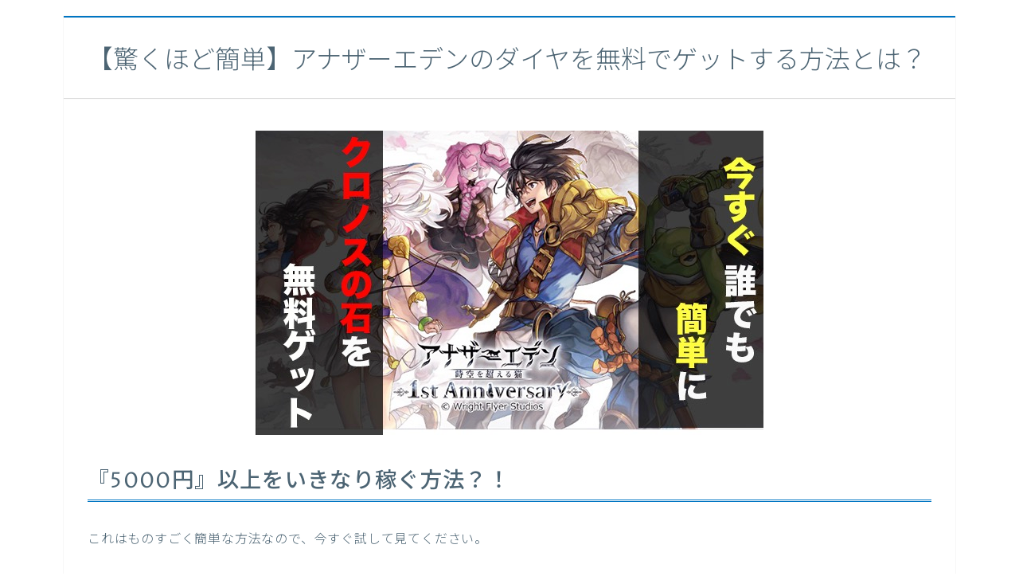

--- FILE ---
content_type: text/html; charset=UTF-8
request_url: https://yuyudorappc.club/anaden_y01/
body_size: 15273
content:
<!DOCTYPE html>
<html lang="ja">
<head prefix="og: http://ogp.me/ns# fb: http://ogp.me/ns/fb# article: http://ogp.me/ns/article#">
<meta charset="utf-8">
<meta http-equiv="X-UA-Compatible" content="IE=edge">
<meta name="viewport" content="width=device-width, initial-scale=1">
<!-- ここからOGP -->
<meta property="og:type" content="blog">
<meta property="og:description" content="">
<meta property="og:title" content="ゆゆゆの情報倶楽部">
<meta property="og:url" content="https://yuyudorappc.club">
<meta property="og:image" content="https://yuyudorappc.club/wp-content/uploads/2018/09/スクリーンショット-2018-09-20-9.47.55.jpg">
<meta property="og:site_name" content="ゆゆゆの情報倶楽部">
<meta property="fb:admins" content="">
<!-- ここまでOGP -->
<meta name="twitter:card" content="summary">
 
<title>【驚くほど簡単】アナザーエデンのダイヤを無料でゲットする方法とは？｜ゆゆゆの情報倶楽部</title>
<link rel="shortcut icon" href="https://yuyudorappc.club/wp-content/themes/atlas/favicon.ico">


<meta name='robots' content='max-image-preview:large' />
<link rel='dns-prefetch' href='//use.typekit.net' />
<link rel='dns-prefetch' href='//use.edgefonts.net' />
<link rel='dns-prefetch' href='//use.fontawesome.com' />
<link rel='dns-prefetch' href='//fonts.googleapis.com' />
<script type="text/javascript">
window._wpemojiSettings = {"baseUrl":"https:\/\/s.w.org\/images\/core\/emoji\/14.0.0\/72x72\/","ext":".png","svgUrl":"https:\/\/s.w.org\/images\/core\/emoji\/14.0.0\/svg\/","svgExt":".svg","source":{"concatemoji":"https:\/\/yuyudorappc.club\/wp-includes\/js\/wp-emoji-release.min.js?ver=6.1.9"}};
/*! This file is auto-generated */
!function(e,a,t){var n,r,o,i=a.createElement("canvas"),p=i.getContext&&i.getContext("2d");function s(e,t){var a=String.fromCharCode,e=(p.clearRect(0,0,i.width,i.height),p.fillText(a.apply(this,e),0,0),i.toDataURL());return p.clearRect(0,0,i.width,i.height),p.fillText(a.apply(this,t),0,0),e===i.toDataURL()}function c(e){var t=a.createElement("script");t.src=e,t.defer=t.type="text/javascript",a.getElementsByTagName("head")[0].appendChild(t)}for(o=Array("flag","emoji"),t.supports={everything:!0,everythingExceptFlag:!0},r=0;r<o.length;r++)t.supports[o[r]]=function(e){if(p&&p.fillText)switch(p.textBaseline="top",p.font="600 32px Arial",e){case"flag":return s([127987,65039,8205,9895,65039],[127987,65039,8203,9895,65039])?!1:!s([55356,56826,55356,56819],[55356,56826,8203,55356,56819])&&!s([55356,57332,56128,56423,56128,56418,56128,56421,56128,56430,56128,56423,56128,56447],[55356,57332,8203,56128,56423,8203,56128,56418,8203,56128,56421,8203,56128,56430,8203,56128,56423,8203,56128,56447]);case"emoji":return!s([129777,127995,8205,129778,127999],[129777,127995,8203,129778,127999])}return!1}(o[r]),t.supports.everything=t.supports.everything&&t.supports[o[r]],"flag"!==o[r]&&(t.supports.everythingExceptFlag=t.supports.everythingExceptFlag&&t.supports[o[r]]);t.supports.everythingExceptFlag=t.supports.everythingExceptFlag&&!t.supports.flag,t.DOMReady=!1,t.readyCallback=function(){t.DOMReady=!0},t.supports.everything||(n=function(){t.readyCallback()},a.addEventListener?(a.addEventListener("DOMContentLoaded",n,!1),e.addEventListener("load",n,!1)):(e.attachEvent("onload",n),a.attachEvent("onreadystatechange",function(){"complete"===a.readyState&&t.readyCallback()})),(e=t.source||{}).concatemoji?c(e.concatemoji):e.wpemoji&&e.twemoji&&(c(e.twemoji),c(e.wpemoji)))}(window,document,window._wpemojiSettings);
</script>
<style type="text/css">
img.wp-smiley,
img.emoji {
	display: inline !important;
	border: none !important;
	box-shadow: none !important;
	height: 1em !important;
	width: 1em !important;
	margin: 0 0.07em !important;
	vertical-align: -0.1em !important;
	background: none !important;
	padding: 0 !important;
}
</style>
	<link rel='stylesheet' id='googlefont-css' href='https://fonts.googleapis.com/css?family=' type='text/css' media='all' />
<link rel='stylesheet' id='wp-block-library-css' href='https://yuyudorappc.club/wp-includes/css/dist/block-library/style.min.css?ver=6.1.9' type='text/css' media='all' />
<link rel='stylesheet' id='classic-theme-styles-css' href='https://yuyudorappc.club/wp-includes/css/classic-themes.min.css?ver=1' type='text/css' media='all' />
<style id='global-styles-inline-css' type='text/css'>
body{--wp--preset--color--black: #000000;--wp--preset--color--cyan-bluish-gray: #abb8c3;--wp--preset--color--white: #ffffff;--wp--preset--color--pale-pink: #f78da7;--wp--preset--color--vivid-red: #cf2e2e;--wp--preset--color--luminous-vivid-orange: #ff6900;--wp--preset--color--luminous-vivid-amber: #fcb900;--wp--preset--color--light-green-cyan: #7bdcb5;--wp--preset--color--vivid-green-cyan: #00d084;--wp--preset--color--pale-cyan-blue: #8ed1fc;--wp--preset--color--vivid-cyan-blue: #0693e3;--wp--preset--color--vivid-purple: #9b51e0;--wp--preset--gradient--vivid-cyan-blue-to-vivid-purple: linear-gradient(135deg,rgba(6,147,227,1) 0%,rgb(155,81,224) 100%);--wp--preset--gradient--light-green-cyan-to-vivid-green-cyan: linear-gradient(135deg,rgb(122,220,180) 0%,rgb(0,208,130) 100%);--wp--preset--gradient--luminous-vivid-amber-to-luminous-vivid-orange: linear-gradient(135deg,rgba(252,185,0,1) 0%,rgba(255,105,0,1) 100%);--wp--preset--gradient--luminous-vivid-orange-to-vivid-red: linear-gradient(135deg,rgba(255,105,0,1) 0%,rgb(207,46,46) 100%);--wp--preset--gradient--very-light-gray-to-cyan-bluish-gray: linear-gradient(135deg,rgb(238,238,238) 0%,rgb(169,184,195) 100%);--wp--preset--gradient--cool-to-warm-spectrum: linear-gradient(135deg,rgb(74,234,220) 0%,rgb(151,120,209) 20%,rgb(207,42,186) 40%,rgb(238,44,130) 60%,rgb(251,105,98) 80%,rgb(254,248,76) 100%);--wp--preset--gradient--blush-light-purple: linear-gradient(135deg,rgb(255,206,236) 0%,rgb(152,150,240) 100%);--wp--preset--gradient--blush-bordeaux: linear-gradient(135deg,rgb(254,205,165) 0%,rgb(254,45,45) 50%,rgb(107,0,62) 100%);--wp--preset--gradient--luminous-dusk: linear-gradient(135deg,rgb(255,203,112) 0%,rgb(199,81,192) 50%,rgb(65,88,208) 100%);--wp--preset--gradient--pale-ocean: linear-gradient(135deg,rgb(255,245,203) 0%,rgb(182,227,212) 50%,rgb(51,167,181) 100%);--wp--preset--gradient--electric-grass: linear-gradient(135deg,rgb(202,248,128) 0%,rgb(113,206,126) 100%);--wp--preset--gradient--midnight: linear-gradient(135deg,rgb(2,3,129) 0%,rgb(40,116,252) 100%);--wp--preset--duotone--dark-grayscale: url('#wp-duotone-dark-grayscale');--wp--preset--duotone--grayscale: url('#wp-duotone-grayscale');--wp--preset--duotone--purple-yellow: url('#wp-duotone-purple-yellow');--wp--preset--duotone--blue-red: url('#wp-duotone-blue-red');--wp--preset--duotone--midnight: url('#wp-duotone-midnight');--wp--preset--duotone--magenta-yellow: url('#wp-duotone-magenta-yellow');--wp--preset--duotone--purple-green: url('#wp-duotone-purple-green');--wp--preset--duotone--blue-orange: url('#wp-duotone-blue-orange');--wp--preset--font-size--small: 13px;--wp--preset--font-size--medium: 20px;--wp--preset--font-size--large: 36px;--wp--preset--font-size--x-large: 42px;--wp--preset--spacing--20: 0.44rem;--wp--preset--spacing--30: 0.67rem;--wp--preset--spacing--40: 1rem;--wp--preset--spacing--50: 1.5rem;--wp--preset--spacing--60: 2.25rem;--wp--preset--spacing--70: 3.38rem;--wp--preset--spacing--80: 5.06rem;}:where(.is-layout-flex){gap: 0.5em;}body .is-layout-flow > .alignleft{float: left;margin-inline-start: 0;margin-inline-end: 2em;}body .is-layout-flow > .alignright{float: right;margin-inline-start: 2em;margin-inline-end: 0;}body .is-layout-flow > .aligncenter{margin-left: auto !important;margin-right: auto !important;}body .is-layout-constrained > .alignleft{float: left;margin-inline-start: 0;margin-inline-end: 2em;}body .is-layout-constrained > .alignright{float: right;margin-inline-start: 2em;margin-inline-end: 0;}body .is-layout-constrained > .aligncenter{margin-left: auto !important;margin-right: auto !important;}body .is-layout-constrained > :where(:not(.alignleft):not(.alignright):not(.alignfull)){max-width: var(--wp--style--global--content-size);margin-left: auto !important;margin-right: auto !important;}body .is-layout-constrained > .alignwide{max-width: var(--wp--style--global--wide-size);}body .is-layout-flex{display: flex;}body .is-layout-flex{flex-wrap: wrap;align-items: center;}body .is-layout-flex > *{margin: 0;}:where(.wp-block-columns.is-layout-flex){gap: 2em;}.has-black-color{color: var(--wp--preset--color--black) !important;}.has-cyan-bluish-gray-color{color: var(--wp--preset--color--cyan-bluish-gray) !important;}.has-white-color{color: var(--wp--preset--color--white) !important;}.has-pale-pink-color{color: var(--wp--preset--color--pale-pink) !important;}.has-vivid-red-color{color: var(--wp--preset--color--vivid-red) !important;}.has-luminous-vivid-orange-color{color: var(--wp--preset--color--luminous-vivid-orange) !important;}.has-luminous-vivid-amber-color{color: var(--wp--preset--color--luminous-vivid-amber) !important;}.has-light-green-cyan-color{color: var(--wp--preset--color--light-green-cyan) !important;}.has-vivid-green-cyan-color{color: var(--wp--preset--color--vivid-green-cyan) !important;}.has-pale-cyan-blue-color{color: var(--wp--preset--color--pale-cyan-blue) !important;}.has-vivid-cyan-blue-color{color: var(--wp--preset--color--vivid-cyan-blue) !important;}.has-vivid-purple-color{color: var(--wp--preset--color--vivid-purple) !important;}.has-black-background-color{background-color: var(--wp--preset--color--black) !important;}.has-cyan-bluish-gray-background-color{background-color: var(--wp--preset--color--cyan-bluish-gray) !important;}.has-white-background-color{background-color: var(--wp--preset--color--white) !important;}.has-pale-pink-background-color{background-color: var(--wp--preset--color--pale-pink) !important;}.has-vivid-red-background-color{background-color: var(--wp--preset--color--vivid-red) !important;}.has-luminous-vivid-orange-background-color{background-color: var(--wp--preset--color--luminous-vivid-orange) !important;}.has-luminous-vivid-amber-background-color{background-color: var(--wp--preset--color--luminous-vivid-amber) !important;}.has-light-green-cyan-background-color{background-color: var(--wp--preset--color--light-green-cyan) !important;}.has-vivid-green-cyan-background-color{background-color: var(--wp--preset--color--vivid-green-cyan) !important;}.has-pale-cyan-blue-background-color{background-color: var(--wp--preset--color--pale-cyan-blue) !important;}.has-vivid-cyan-blue-background-color{background-color: var(--wp--preset--color--vivid-cyan-blue) !important;}.has-vivid-purple-background-color{background-color: var(--wp--preset--color--vivid-purple) !important;}.has-black-border-color{border-color: var(--wp--preset--color--black) !important;}.has-cyan-bluish-gray-border-color{border-color: var(--wp--preset--color--cyan-bluish-gray) !important;}.has-white-border-color{border-color: var(--wp--preset--color--white) !important;}.has-pale-pink-border-color{border-color: var(--wp--preset--color--pale-pink) !important;}.has-vivid-red-border-color{border-color: var(--wp--preset--color--vivid-red) !important;}.has-luminous-vivid-orange-border-color{border-color: var(--wp--preset--color--luminous-vivid-orange) !important;}.has-luminous-vivid-amber-border-color{border-color: var(--wp--preset--color--luminous-vivid-amber) !important;}.has-light-green-cyan-border-color{border-color: var(--wp--preset--color--light-green-cyan) !important;}.has-vivid-green-cyan-border-color{border-color: var(--wp--preset--color--vivid-green-cyan) !important;}.has-pale-cyan-blue-border-color{border-color: var(--wp--preset--color--pale-cyan-blue) !important;}.has-vivid-cyan-blue-border-color{border-color: var(--wp--preset--color--vivid-cyan-blue) !important;}.has-vivid-purple-border-color{border-color: var(--wp--preset--color--vivid-purple) !important;}.has-vivid-cyan-blue-to-vivid-purple-gradient-background{background: var(--wp--preset--gradient--vivid-cyan-blue-to-vivid-purple) !important;}.has-light-green-cyan-to-vivid-green-cyan-gradient-background{background: var(--wp--preset--gradient--light-green-cyan-to-vivid-green-cyan) !important;}.has-luminous-vivid-amber-to-luminous-vivid-orange-gradient-background{background: var(--wp--preset--gradient--luminous-vivid-amber-to-luminous-vivid-orange) !important;}.has-luminous-vivid-orange-to-vivid-red-gradient-background{background: var(--wp--preset--gradient--luminous-vivid-orange-to-vivid-red) !important;}.has-very-light-gray-to-cyan-bluish-gray-gradient-background{background: var(--wp--preset--gradient--very-light-gray-to-cyan-bluish-gray) !important;}.has-cool-to-warm-spectrum-gradient-background{background: var(--wp--preset--gradient--cool-to-warm-spectrum) !important;}.has-blush-light-purple-gradient-background{background: var(--wp--preset--gradient--blush-light-purple) !important;}.has-blush-bordeaux-gradient-background{background: var(--wp--preset--gradient--blush-bordeaux) !important;}.has-luminous-dusk-gradient-background{background: var(--wp--preset--gradient--luminous-dusk) !important;}.has-pale-ocean-gradient-background{background: var(--wp--preset--gradient--pale-ocean) !important;}.has-electric-grass-gradient-background{background: var(--wp--preset--gradient--electric-grass) !important;}.has-midnight-gradient-background{background: var(--wp--preset--gradient--midnight) !important;}.has-small-font-size{font-size: var(--wp--preset--font-size--small) !important;}.has-medium-font-size{font-size: var(--wp--preset--font-size--medium) !important;}.has-large-font-size{font-size: var(--wp--preset--font-size--large) !important;}.has-x-large-font-size{font-size: var(--wp--preset--font-size--x-large) !important;}
.wp-block-navigation a:where(:not(.wp-element-button)){color: inherit;}
:where(.wp-block-columns.is-layout-flex){gap: 2em;}
.wp-block-pullquote{font-size: 1.5em;line-height: 1.6;}
</style>
<link rel='stylesheet' id='theme-style-css' href='https://yuyudorappc.club/wp-content/themes/atlas/style.css?ver=6.1.9' type='text/css' media='all' />
<script>if (document.location.protocol != "https:") {document.location = document.URL.replace(/^http:/i, "https:");}</script><script type='text/javascript' src='https://use.typekit.net/.js' id='add-typekit-js'></script>
<script type='text/javascript' src='https://use.edgefonts.net/.js' id='add-edge-js'></script>
<script type='text/javascript' src='https://yuyudorappc.club/wp-includes/js/jquery/jquery.min.js?ver=3.6.1' id='jquery-core-js'></script>
<script type='text/javascript' src='https://yuyudorappc.club/wp-includes/js/jquery/jquery-migrate.min.js?ver=3.3.2' id='jquery-migrate-js'></script>
<link rel="https://api.w.org/" href="https://yuyudorappc.club/wp-json/" /><link rel="alternate" type="application/json" href="https://yuyudorappc.club/wp-json/wp/v2/pages/2180" /><link rel="canonical" href="https://yuyudorappc.club/anaden_y01/" />
<link rel='shortlink' href='https://yuyudorappc.club/?p=2180' />
<link rel="alternate" type="application/json+oembed" href="https://yuyudorappc.club/wp-json/oembed/1.0/embed?url=https%3A%2F%2Fyuyudorappc.club%2Fanaden_y01%2F" />
<link rel="alternate" type="text/xml+oembed" href="https://yuyudorappc.club/wp-json/oembed/1.0/embed?url=https%3A%2F%2Fyuyudorappc.club%2Fanaden_y01%2F&#038;format=xml" />
<script type="text/javascript">try{Typekit.load();}catch(e){}</script>
	<style type="text/css">
		body{
			background: #fff;
			color: #4c6473;
		}
		a,
		a:link,
		a:visited,
		a:hover{
			color: #4c6473;
		}
		.logo-size{
			font-size: 200%;
		}
		.logo-size a img{
			width: 200%!important;
		}
		
		.hl-style01 h2,
		.hl-style01 h3,
		.hl-style02 h2,
		.hl-style02 h3,
		.hl-style03 h2,
		.hl-style03 h2:before,
		.hl-style03 h3,
		.hl-style04 h3,
		.hl-style05 h3{
			border-color: #0075c2;
		}
		.hl-style03 h2:after,
		.hl-style04 h2,
		.hl-style05 h2{
			background-color: #0075c2;
		}
		.hl-style04 h2:after{
			border-top-color: #0075c2;
		}
		.hl-style05 h2{
			box-shadow: 0 1px 2px 0 rgba(0,0,0,0), 1.35em 0 0 0 #0075c2, -1.35em 0 0 0 #0075c2;
		}
		h2.pop-post-title{
			background-color: #fff!important;
			border: #fff!important;
			color: #4c6473!important;
			margin-top: 5px!important;
			margin-bottom: 20px!important;
			padding: 0!important;
			font-size: 1.2em!important;
			box-shadow:none!important;
		}
		h2.pop-post-title:after,
		h2.pop-post-title:before{
			display: none;
		}
		.pt-post-main ul:not([class]) li:after,
		.pt-post-main table ul:not([class]) li:after{
			background-color: #0075c2;
		}
		.pt-post-main ol:not([class]) > li:after,
		.pt-post-main table ol:not([class]) > li:after,
		.balloon-box ol li:after{
			background: #0075c2;
		}
		.widgettitle{
			border-top:2px solid #0075c2;
		}
		#header-box{
			border-bottom: 2px solid #0075c2;
			background-color: #fff;
		}
		.meta-cat,
		.big-art-cat,
		.popular-cat,
		#search-btn input[type="submit"]{
			background: #0075c2!important;
		}
		.widget_nav_menu ul li:hover{
			border-left: 3px solid #0075c2!important;
		}
		.widget_categories ul li::before,
		.widget_archive ul li::before,
		.widget_recent_entries ul li::before,
		.widget_pages ul li::before,
		.widget_nav_menu ul .sub-menu li::before{
			border-color: #0075c2!important;
		}
		.information-content{
			background: #3e92bc!important;
			color: #fff!important;
		}
		.information-content table{
			color: #4c6473!important;
		}
		.info-title{
			border-color:#fff!important;
		}
		@media only screen and (min-width: 641px){
			.pt-post-header{
				border-top:2px solid #0075c2!important;
			}
			#drawernav{
				background: #0075c2;
			}
			#drawernav ul.menu-box li.current-menu-item{
				border-top: 2px solid #0075c2;
			}
			#drawernav ul.menu-box li a{
				color: #fff!important;
			}
			#drawernav ul.menu-box > li.menu-item > ul.sub-menu li a{
				background: #0075c2!important;
			}
			#drawernav ul.menu-box > li > a:hover{
				color: #008db7!important;
			}
		}
		
		#logo h1 a,
		#logo span a{
			color: #393f4c;
		}
		

		a:hover,
		#breadcrumb ul li a:hover,
		#breadcrumb ul li a.hover{
			color: #008db7;
		}
		.pagination li:not([class*="current"]) a:hover,
		.pagination li.current a {
			background: #0075c2!important;
		}
		.pt-post-main a{
			color: #008db7;
		}
		
		.color-button01 a,
		.color-button01-big a,
		.color-button01 a:hover,
		.color-button01-big a:hover,
		.color-button01:before,
		.color-button01-big:before{
			background-color: #008db7!important;
		}
		
		.color-button02 a,
		.color-button02-big a,
		.color-button02 a:hover,
		.color-button02-big a:hover,
		.color-button02:before,
		.color-button02-big:before{
			background-color: #d9333f!important;
		}

		.white-button-big a,
		.color-button01-big a,
		.color-button02-big a{
			padding-top: 25px!important;
			padding-bottom: 25px!important;
		}
		.white-button-big a,
		.color-button01-big,
		.color-button02-big{
			width: 100%!important;
		}
		.pt-post-main .marker{
			background: -webkit-linear-gradient( transparent 60%, #fcd575 0% );
			background: linear-gradient( transparent 60%, #fcd575 0% );
		}
		.pt-post-main .color-border{
			border: 2px solid #d9333f;
		}
		.pt-post-main .color-border::after {
			border-color: #d9333f rgba(255,255,255,0.0) rgba(255,255,255,0.0) #d9333f;
		}
		@media only screen and (max-width: 640px){
			.logo-size{
				font-size: 60%;
			}
			.logo-size a img{
				width: 60%!important;
			}
			h2.pop-post-title{
				font-size: 1em!important;
				margin-top:0px!important;
				padding: 0!important;
				margin-bottom: 0px!important;
			}
		}
		@media all and (-ms-high-contrast:none){
			*::-ms-backdrop, .color-button01:before,
			.color-button02:before,
			.color-button01-big:before,
			.color-button02-big:before{
				background-color: #595857!important;
			}
		}
	</style>

<!-- HTML5 shim and Respond.js for IE8 support of HTML5 elements and media queries -->
<!-- WARNING: Respond.js doesn't work if you view the page via file:// -->
<!--[if lt IE 9]>
      <script src="https://oss.maxcdn.com/html5shiv/3.7.2/html5shiv.min.js"></script>
      <script src="https://oss.maxcdn.com/respond/1.4.2/respond.min.js"></script>
    <![endif]-->
    
</head>
<body data-rsssl=1>
	<!--PTengine-->
	<script type="text/javascript">
        window._pt_lt = new Date().getTime();
        window._pt_sp_2 = [];
        _pt_sp_2.push('setAccount,6fd2a947');
        var _protocol = (("https:" == document.location.protocol) ? " https://" : " http://");
        (function() {
            var atag = document.createElement('script'); atag.type = 'text/javascript'; atag.async = true;
            atag.src = _protocol + 'js.ptengine.jp/pta.js';
            var s = document.getElementsByTagName('script')[0];
            s.parentNode.insertBefore(atag, s);
        })();
</script>
                      
<div id="wrapper">
	<!--グローバルナビゲーション-->
			<div id="drawernav">
			<nav class="menu"><ul>
<li class="page_item page-item-2229"><a href="https://yuyudorappc.club/2229-2/">#2229 (タイトルなし)</a></li>
<li class="page_item page-item-2233"><a href="https://yuyudorappc.club/dazndouga/">#2233 (タイトルなし)</a></li>
<li class="page_item page-item-1107"><a href="https://yuyudorappc.club/dinner_g01/">dinnerを全話無料で楽しむ方法を限定公開！！</a></li>
<li class="page_item page-item-342"><a href="https://yuyudorappc.club/dqmsl_g01/">DQMSLでジェムを大量にゲットする裏技とは？</a></li>
<li class="page_item page-item-857"><a href="https://yuyudorappc.club/koto_g01/">Dr.コトー診療所全11話の動画を31日間無料視聴する方法</a></li>
<li class="page_item page-item-372"><a href="https://yuyudorappc.club/hit_g01/">HITのジェムを無料でゲットできる裏技とは？</a></li>
<li class="page_item page-item-2129"><a href="https://yuyudorappc.club/linestamp_g09/">LINEコインを無料でゲットして有料スタンプをお得に購入する方法</a></li>
<li class="page_item page-item-876"><a href="https://yuyudorappc.club/linestamp_g03/">LINEコインを無料でゲットして有料スタンプをお得に購入する方法</a></li>
<li class="page_item page-item-1966"><a href="https://yuyudorappc.club/linestamp_g07/">LINEコインを無料でゲットして有料スタンプをお得に購入する方法</a></li>
<li class="page_item page-item-1364"><a href="https://yuyudorappc.club/linestampnyushu/">LINEスタンプの入手方法完全ガイド！スタンプはこうやって集める！</a></li>
<li class="page_item page-item-789"><a href="https://yuyudorappc.club/linestamp_g02/">LINEスタンプを無料でゲットしてトークを楽しもう！</a></li>
<li class="page_item page-item-1483"><a href="https://yuyudorappc.club/linestamp_g04/">LINEスタンプを無料でゲットして有料スタンプをお得に購入する方法</a></li>
<li class="page_item page-item-2216"><a href="https://yuyudorappc.club/linepoint_g01/">LINEポイントを無料でゲットして有料スタンプをお得に購入する方法</a></li>
<li class="page_item page-item-1705"><a href="https://yuyudorappc.club/test/">『テスト』見逃しても平気！ゴールデンカムイの動画を無料で視聴する方法を大公開！！</a></li>
<li class="page_item page-item-1261"><a href="https://yuyudorappc.club/%e3%80%90%e3%83%90%e3%83%83%e3%82%af%e3%82%a2%e3%83%83%e3%83%97%e3%80%91%e3%83%95%e3%82%a1%e3%82%a4%e3%83%8a%e3%83%ab%e3%82%ab%e3%83%83%e3%83%88%e3%81%ae%e5%8b%95%e7%94%bb%e3%82%9231%e6%97%a5%e9%96%93/">【バックアップ】ファイナルカットの動画を31日間全話無料で視聴する方法</a></li>
<li class="page_item page-item-1305"><a href="https://yuyudorappc.club/%e3%80%90%e3%83%90%e3%83%83%e3%82%af%e3%82%a2%e3%83%83%e3%83%97%ef%bc%92%e3%80%91/">【バックアップ２】あいのり</a></li>
<li class="page_item page-item-973"><a href="https://yuyudorappc.club/%e3%80%90%e3%83%90%e3%83%83%e3%82%af%e3%82%a2%e3%83%83%e3%83%97%ef%bc%92%e3%80%91%e3%83%9d%e3%82%b1%e3%83%a2%e3%83%b3go%e3%81%a7%e3%82%b3%e3%82%a4%e3%83%b3%e3%81%ae%e9%9b%86%e3%82%81%e6%96%b9%e3%81%ae/">【バックアップ２】ポケモンGOでコインの集め方の裏技はあるの？</a></li>
<li class="page_item page-item-2009"><a href="https://yuyudorappc.club/amazon_g01/">【期間限定】アマゾンギフトを無料でゲットした方法を大公開！</a></li>
<li class="page_item page-item-1125"><a href="https://yuyudorappc.club/amarufi_g01/">【期間限定】アマルフィを無料視聴する方法がすごい！</a></li>
<li class="page_item page-item-2213"><a href="https://yuyudorappc.club/keyaki_g01/">【欅のキセキ】無料でダイヤをゲットできるとっておきの裏技とは？</a></li>
<li class="page_item page-item-2038"><a href="https://yuyudorappc.club/news_g01/">【笑えるほど簡単】5000円以上も簡単に稼げる！？NEWSに恋してのラブコインを無料でゲットする方法！？</a></li>
<li class="page_item page-item-2105"><a href="https://yuyudorappc.club/pubg_g01/">【笑えるほど簡単】5000円以上も簡単に稼げる！？PUBGモバイルのUCを無料でゲットする方法！？</a></li>
<li class="page_item page-item-2097"><a href="https://yuyudorappc.club/identytyv_g01/">【笑えるほど簡単】5000円以上も簡単に稼げる！？アイデンティティVのエコーを無料でゲットする方法！？</a></li>
<li class="page_item page-item-2077"><a href="https://yuyudorappc.club/ikemensengoku_g01/">【笑えるほど簡単】5000円以上も簡単に稼げる！？イケメン戦国のポイントを無料でゲットする方法！？</a></li>
<li class="page_item page-item-2110"><a href="https://yuyudorappc.club/purosupia_g01/">【笑えるほど簡単】5000円以上も簡単に稼げる！？プロスピaのエナジーを無料でゲットする方法！？</a></li>
<li class="page_item page-item-2074"><a href="https://yuyudorappc.club/nogifesu_g01/">【笑えるほど簡単】5000円以上も簡単に稼げる！？乃木フェスのダイヤを無料でゲットする方法！？</a></li>
<li class="page_item page-item-2070"><a href="https://yuyudorappc.club/keyaki_g02/">【笑えるほど簡単】5000円以上も簡単に稼げる！？欅のキセキのダイヤを無料でゲットする方法！？</a></li>
<li class="page_item page-item-2119"><a href="https://yuyudorappc.club/kouyakoudou_g04/">【笑えるほど簡単】5000円以上も簡単に稼げる！？荒野行動の金券を無料でゲットする方法！？</a></li>
<li class="page_item page-item-2142"><a href="https://yuyudorappc.club/a3_y01/">【驚くほど簡単】A3!のダイヤを無料でゲットする方法！？</a></li>
<li class="page_item page-item-2177"><a href="https://yuyudorappc.club/fgo_y01/">【驚くほど簡単】FGOの聖晶石を無料でゲットする方法とは？</a></li>
<li class="page_item page-item-2155"><a href="https://yuyudorappc.club/ansuta_y01/">【驚くほど簡単】あんスタのダイヤを無料でゲットする方法とは？</a></li>
<li class="page_item page-item-2151"><a href="https://yuyudorappc.club/nyanko_y01/">【驚くほど簡単】にゃんこ大戦争のネコ缶を無料でゲットする方法とは？</a></li>
<li class="page_item page-item-2166"><a href="https://yuyudorappc.club/ainana_y01/">【驚くほど簡単】アイドリッシュセブンのステラストーンを無料でゲットする方法とは？</a></li>
<li class="page_item page-item-2180 current_page_item"><a href="https://yuyudorappc.club/anaden_y01/" aria-current="page">【驚くほど簡単】アナザーエデンのダイヤを無料でゲットする方法とは？</a></li>
<li class="page_item page-item-2158"><a href="https://yuyudorappc.club/ikemensensengoku_y01/">【驚くほど簡単】イケメン戦国のポイントを無料でゲットする方法とは？</a></li>
<li class="page_item page-item-2169"><a href="https://yuyudorappc.club/deresute_y01/">【驚くほど簡単】デレステのスタージュエルを無料でゲットする方法とは？</a></li>
<li class="page_item page-item-2189"><a href="https://yuyudorappc.club/dokkannbattle_y01/">【驚くほど簡単】ドッカンバトルの龍石を無料でゲットする方法とは？</a></li>
<li class="page_item page-item-2184"><a href="https://yuyudorappc.club/dragonballlegend_y01/">【驚くほど簡単】ドラゴンボールレジェンズの刻の結晶を無料でゲットする方法とは？</a></li>
<li class="page_item page-item-2174"><a href="https://yuyudorappc.club/bandori_y01/">【驚くほど簡単】バンドリのスターを無料でゲットする方法とは？</a></li>
<li class="page_item page-item-2192"><a href="https://yuyudorappc.club/pazudora_y01/">【驚くほど簡単】パズドラの魔法石を無料でゲットする方法とは？</a></li>
<li class="page_item page-item-2195"><a href="https://yuyudorappc.club/monsuto_y01/">【驚くほど簡単】モンストのオーブを無料でゲットする方法とは？</a></li>
<li class="page_item page-item-2162"><a href="https://yuyudorappc.club/yume100_y01/">【驚くほど簡単】夢100の妖精石を無料でゲットする方法とは？</a></li>
<li class="page_item page-item-2140"><a href="https://yuyudorappc.club/keyakinokiseki_y01/">【驚くほど簡単】欅のキセキのダイヤを無料でゲットする方法とは？</a></li>
<li class="page_item page-item-2135"><a href="https://yuyudorappc.club/kouyakoudou_y01/">【驚くほど簡単！】荒野行動の金券を無料でゲットする方法とは？</a></li>
<li class="page_item page-item-1581"><a href="https://yuyudorappc.club/fodkaiyaku/">【１分で完了！】FODの解約方法</a></li>
<li class="page_item page-item-898"><a href="https://yuyudorappc.club/ainori_g01/">あいのりの動画を無料視聴する方法とは？</a></li>
<li class="page_item page-item-1233"><a href="https://yuyudorappc.club/ainori_g02/">あいのり動画を全話無料視聴する方法とは？</a></li>
<li class="page_item page-item-1060"><a href="https://yuyudorappc.club/101_g01/">あの名作をもう一度！101回目のプロポーズを全話無料視聴する方法</a></li>
<li class="page_item page-item-1804"><a href="https://yuyudorappc.club/hukugyou_g01/">たった一人の女性と出会ったことで人生が激変！その女性の名は</a></li>
<li class="page_item page-item-1594"><a href="https://yuyudorappc.club/fodtouroku/">たった５分！FODプレミアムの登録方法！</a></li>
<li class="page_item page-item-307"><a href="https://yuyudorappc.club/dokopare_g01/">どこパレのジェムを無料で大量にゲットする方法とは？</a></li>
<li class="page_item page-item-1426"><a href="https://yuyudorappc.club/nyanko_g01/">にゃんこ大戦争のネコカンを無料でゲットして激レアキャラをゲットする方法！</a></li>
<li class="page_item page-item-1046"><a href="https://yuyudorappc.club/dia_g01/">もう一度見たい！ディアシスター全話を無料視聴する方法はこう！</a></li>
<li class="page_item page-item-1113"><a href="https://yuyudorappc.club/taburoido_g01/">ものすごく簡単にタブロイドを全話無料視聴できる方法があります！</a></li>
<li class="page_item page-item-1081"><a href="https://yuyudorappc.club/yamabiko_g01/">やまびこ音楽同好会を無料で楽しむ方法とは？メイキング映像有り</a></li>
<li class="page_item page-item-129"><a href="https://yuyudorappc.club/azururen_g01/">アズールレーンでダイヤを無課金で入手する方法とは？！</a></li>
<li class="page_item page-item-12"><a href="https://yuyudorappc.club/itazura_g01/">イタズラなkiss全32話の動画を31日間無料視聴する方法</a></li>
<li class="page_item page-item-1880"><a href="https://yuyudorappc.club/hukugyou_g03/">イージーワーク！〜隙間時間を有効活用〜</a></li>
<li class="page_item page-item-157"><a href="https://yuyudorappc.club/oseronia_g01/">オセロニアで星のかけらを大量にゲットする裏技とは？</a></li>
<li class="page_item page-item-446"><a href="https://yuyudorappc.club/orusaga_g01/">オルサガの聖王石を無料でゲットする方法とは？</a></li>
<li class="page_item page-item-845"><a href="https://yuyudorappc.club/crisis_g01/">クライシス全10話の動画を31日間無料視聴する方法</a></li>
<li class="page_item page-item-247"><a href="https://yuyudorappc.club/clashofclan_g01/">クラクラでエメラルドを集める裏技を公開！</a></li>
<li class="page_item page-item-726"><a href="https://yuyudorappc.club/crashofkings_g01/">クラッシュオブキングスのコインを無料でゲットする裏技とは？</a></li>
<li class="page_item page-item-439"><a href="https://yuyudorappc.club/cryptract_g01/">クリプトラクトのオーブを無料でゲットする方法とは？</a></li>
<li class="page_item page-item-1612"><a href="https://yuyudorappc.club/cardnasifod/">クレジットカードを使わずにFODプレミアムに登録する方法とは？</a></li>
<li class="page_item page-item-1013"><a href="https://yuyudorappc.club/good_g01/">グッドモーニングコールの動画を無料で見る方法はこれ！</a></li>
<li class="page_item page-item-1721"><a href="https://yuyudorappc.club/%e3%82%b3%e3%83%b3%e3%83%95%e3%82%a3%e3%83%87%e3%83%b3%e3%82%b9%e3%83%9e%e3%83%b3%e3%81%ae%e3%81%82%e3%82%89%e3%81%99%e3%81%98%e3%81%a8%e3%81%af%ef%bc%9f/">コンフィデンスマンのあらすじとは？</a></li>
<li class="page_item page-item-1709"><a href="https://yuyudorappc.club/confi_g01/">コンフィデンスマンを無料視聴する方法とは？誰でも簡単にできます！</a></li>
<li class="page_item page-item-839"><a href="https://yuyudorappc.club/codeblue_g01/">コードブルーシーズン3全10話の動画を31日間無料視聴する方法</a></li>
<li class="page_item page-item-349"><a href="https://yuyudorappc.club/summonerswar_g01/">サマナーズウォーでクリスタルを大量にゲットする裏技とは？</a></li>
<li class="page_item page-item-481"><a href="https://yuyudorappc.club/summonsboard_g01/">サモンズボードの光晶石を無料でゲットする裏技とは？</a></li>
<li class="page_item page-item-192"><a href="https://yuyudorappc.club/sinoalice_g01/">シノアリスの魔晶石を無課金でゲットする裏技とは？！</a></li>
<li class="page_item page-item-326"><a href="https://yuyudorappc.club/shanirai_g01/">シャニライのプリズムを無料でゲットする裏技とは？</a></li>
<li class="page_item page-item-1028"><a href="https://yuyudorappc.club/4ninnokisi_g01/">シンデレラと4人の騎士を無料視聴する方法とは？</a></li>
<li class="page_item page-item-473"><a href="https://yuyudorappc.club/sukufesu_g01/">スクフェスのラブカストーンを無料でゲットする裏技とは？</a></li>
<li class="page_item page-item-454"><a href="https://yuyudorappc.club/tagatame_g01/">タガタメの幻晶石を無料でゲットする裏技とは？</a></li>
<li class="page_item page-item-1277"><a href="https://yuyudorappc.club/pokopoko_g01/">ダイヤを大量にゲットしてポコポコの攻略がとても楽になった件</a></li>
<li class="page_item page-item-357"><a href="https://yuyudorappc.club/chenkuro_g01/">チェンクロの精霊石を無料でゲットする方法とは？</a></li>
<li class="page_item page-item-216"><a href="https://yuyudorappc.club/tsumutsumuland_g01/">ツムツムランドでダイアを無料で集める方法！</a></li>
<li class="page_item page-item-333"><a href="https://yuyudorappc.club/tenirabi_g01/">テニラビのビートストーンを無料でゲットする方法！</a></li>
<li class="page_item page-item-1243"><a href="https://yuyudorappc.club/terasu_g02/">テラスハウスの動画を全話無料視聴する方法！軽井沢も楽しめます！</a></li>
<li class="page_item page-item-889"><a href="https://yuyudorappc.club/terasu_g01/">テラスハウス全話を31日間無料視聴する方法</a></li>
<li class="page_item page-item-465"><a href="https://yuyudorappc.club/deresute_g01/">デレステのスタージュエルを無料でゲットする裏技とは？</a></li>
<li class="page_item page-item-1071"><a href="https://yuyudorappc.club/topcaster_g01/">トップキャスターを全話無料で観れる方法をご紹介！</a></li>
<li class="page_item page-item-229"><a href="https://yuyudorappc.club/torekuru_g01/">トレクルで虹の宝石を集める裏技とは？</a></li>
<li class="page_item page-item-1007"><a href="https://yuyudorappc.club/gekokujou_g03/">トレンドアフィリエイトの王道商材：下克上∞</a></li>
<li class="page_item page-item-926"><a href="https://yuyudorappc.club/inu_g01/">ハリウッド監督が実力を認めた訓練士によるたった30分のしつけ術がすごい！</a></li>
<li class="page_item page-item-1105"><a href="https://yuyudorappc.club/ba-jin_g01/">バージンロードを全話無料視聴する方法がとっても簡単と話題に</a></li>
<li class="page_item page-item-701"><a href="https://yuyudorappc.club/pawapuro_g01/">パワプロのパワストーンを無料でゲットする方法とは？</a></li>
<li class="page_item page-item-816"><a href="https://yuyudorappc.club/final_g01/">ファイナルカットの動画を31日間全話無料で視聴する方法</a></li>
<li class="page_item page-item-1257"><a href="https://yuyudorappc.club/final_g02/">ファイナルカットの動画を全話無料で視聴する方法とは？見逃しても安心！</a></li>
<li class="page_item page-item-1250"><a href="https://yuyudorappc.club/final_g03/">ファイナルカットを無料で楽しむ方法を限定公開！</a></li>
<li class="page_item page-item-7"><a href="https://yuyudorappc.club/privacy/">プライバシーポリシー</a></li>
<li class="page_item page-item-294"><a href="https://yuyudorappc.club/pokekoro_g01/">ポケコロでドナを大量にゲットする裏技とは？</a></li>
<li class="page_item page-item-49"><a href="https://yuyudorappc.club/pokemongo_g01/">ポケモンGOでコインの集め方の裏技はあるの？</a></li>
<li class="page_item page-item-760"><a href="https://yuyudorappc.club/magireko_g01/">マギアレコードのマギアストーンを無料でゲットする裏技とは？</a></li>
<li class="page_item page-item-1201"><a href="https://yuyudorappc.club/manga_g01/">マンガコインを無料でゲットして有料作品を思う存分楽しむ方法！</a></li>
<li class="page_item page-item-830"><a href="https://yuyudorappc.club/liar_g01/">ライアーゲームの動画を31日間無料視聴する方法</a></li>
<li class="page_item page-item-1263"><a href="https://yuyudorappc.club/liar_g02/">ライアーゲームの動画を全話無料視聴する方法！韓国版もみれます！</a></li>
<li class="page_item page-item-1349"><a href="https://yuyudorappc.club/linestampkumamon/">ラインスタンプにくまもんが登場！いったいどんなスタンプなの？</a></li>
<li class="page_item page-item-1267"><a href="https://yuyudorappc.club/rabuho_g02/">ラブホの上野さんの動画を全話無料視聴する方法とは？2も楽しめます♪</a></li>
<li class="page_item page-item-1131"><a href="https://yuyudorappc.club/rabuho_g01/">ラブホの上野さんを全話無料視聴する方法を限定公開！！</a></li>
<li class="page_item page-item-1066"><a href="https://yuyudorappc.club/kanjou_g01/">リアルで切ない・・・！感情8号線を無料で楽しむにはこう！</a></li>
<li class="page_item page-item-385"><a href="https://yuyudorappc.club/roguresu_g01/">ログレスの魔晶石を無料でゲットする</a></li>
<li class="page_item page-item-909"><a href="https://yuyudorappc.club/hurin_g01/">不倫食堂を全話無料視聴する方法とは？</a></li>
<li class="page_item page-item-1096"><a href="https://yuyudorappc.club/gold_g01/">不朽の名作【GOLD】を全話無料視聴する方法はこう！！</a></li>
<li class="page_item page-item-1137"><a href="https://yuyudorappc.club/humoutitai_g02/">不毛地帯の動画を全話無料で見れちゃいます！</a></li>
<li class="page_item page-item-1119"><a href="https://yuyudorappc.club/humoutitai_g01/">不毛地帯を全話無料で楽しむにはこれ！</a></li>
<li class="page_item page-item-1040"><a href="https://yuyudorappc.club/bokuyari_g01/">僕たちがやりましたの動画を無料で見る方法とは？</a></li>
<li class="page_item page-item-1831"><a href="https://yuyudorappc.club/%e5%89%af%e6%a5%ad%e3%81%ae%e8%a8%98%e4%ba%8b%e3%81%ab%e5%85%a5%e3%82%8c%e3%82%8b%e5%8f%a3%e3%82%b3%e3%83%9f%e7%94%bb%e5%83%8f/">副業の記事に入れる口コミ画像</a></li>
<li class="page_item page-item-1494"><a href="https://yuyudorappc.club/linestamp_g06/">友達のハートわしづかみ！有料スタンプを無料でゲットする方法を限定公開！</a></li>
<li class="page_item page-item-1023"><a href="https://yuyudorappc.club/namae_g01/">名前をなくした女神の動画を無料視聴する方法とは？</a></li>
<li class="page_item page-item-1089"><a href="https://yuyudorappc.club/ohusui_g01/">大風水を全話無料視聴する方法を限定公開！！</a></li>
<li class="page_item page-item-1860"><a href="https://yuyudorappc.club/inu_g03/">愛犬を賢くて可愛くするためのしつけ方</a></li>
<li class="page_item page-item-1735"><a href="https://yuyudorappc.club/inu_g02/">愛犬を賢くて可愛くするためのしつけ方</a></li>
<li class="page_item page-item-1493"><a href="https://yuyudorappc.club/houti_g01/">放置少女の元宝を無料でゲットする方法！</a></li>
<li class="page_item page-item-1053"><a href="https://yuyudorappc.club/asita_g01/">明日もきっと君に恋をするを全話無料視聴できます！</a></li>
<li class="page_item page-item-1170"><a href="https://yuyudorappc.club/hirugao_g02/">昼顔の動画を無料で全話視聴する方法！映画とドラマ両方見れます！</a></li>
<li class="page_item page-item-918"><a href="https://yuyudorappc.club/hirugo_g01/">昼顔を全話無料視聴する方法とは？映画も楽しめます！</a></li>
<li class="page_item page-item-978"><a href="https://yuyudorappc.club/gekokujou_g01/">最短で結果が出せる！生涯年収をあげるたった一つの方法</a></li>
<li class="page_item page-item-46"><a href="https://yuyudorappc.club/linestamp_g01/">有料のLINEスタンプを無料でゲットする裏技とは？</a></li>
<li class="page_item page-item-979"><a href="https://yuyudorappc.club/gekokujou_g02/">業界NO.1トレンドアフィリアフィリエイト教材の下克上∞</a></li>
<li class="page_item page-item-274"><a href="https://yuyudorappc.club/keyakinokiseki_g01/">欅のキセキのダイヤを無料でゲットできる方法とは？</a></li>
<li class="page_item page-item-851"><a href="https://yuyudorappc.club/kurage_g01/">海月姫全10話の動画を31日間無料視聴する方法</a></li>
<li class="page_item page-item-1567"><a href="https://yuyudorappc.club/ainori_g03/">無料であいのりの動画を見る方法</a></li>
<li class="page_item page-item-1555"><a href="https://yuyudorappc.club/ffrk_g01/">無料でジェルをゲットしてFFRKを120％楽しむ方法とは？</a></li>
<li class="page_item page-item-8"><a href="https://yuyudorappc.club/law/">特定商取引法に基づく表記</a></li>
<li class="page_item page-item-863"><a href="https://yuyudorappc.club/otoko_g01/">男と女ニューヨーク恋物語Ⅱ全10話の動画を31日間無料視聴する方法</a></li>
<li class="page_item page-item-1227"><a href="https://yuyudorappc.club/otoko_g02/">男と女ニューヨーク恋物語を無料で全話みれる方法を限定公開！</a></li>
<li class="page_item page-item-1084"><a href="https://yuyudorappc.club/sugao_g01/">素顔のままで全話を無料視聴する方法がとっても簡単！</a></li>
<li class="page_item page-item-42"><a href="https://yuyudorappc.club/kouyakoudou_g02/">荒野行動で金券入手の裏技とは？</a></li>
<li class="page_item page-item-1034"><a href="https://yuyudorappc.club/kazokunotabiji_g01/">見逃しても安心！家族の旅路の動画を無料視聴する方法とは？</a></li>
<li class="page_item page-item-1800"><a href="https://yuyudorappc.club/kamui_g02/">見逃しても平気！ゴールデンカムイの動画を無料で視聴する方法を大公開！！</a></li>
<li class="page_item page-item-1684"><a href="https://yuyudorappc.club/kamui_g01/">見逃しても平気！ゴールデンカムイの動画を無料で視聴する方法を大公開！！</a></li>
<li class="page_item page-item-311"><a href="https://yuyudorappc.club/nouenkonkatu_g01/">農園婚活のダイヤを無料で大量入手する方法とは？</a></li>
<li class="page_item page-item-825"><a href="https://yuyudorappc.club/tonari_g01/">隣の家族は青く見える全話無料視聴する方法を限定公開！</a></li>
<li class="page_item page-item-1185"><a href="https://yuyudorappc.club/tonari_g02/">隣の家族は青く見える全話無料視聴する方法を限定公開！</a></li>
<li class="page_item page-item-1505"><a href="https://yuyudorappc.club/linestamp_g05/">（ボツ）LINEコインを無料でゲットして有料スタンプをお得に購入する方法</a></li>
</ul></nav>
		</div>
		
	
	
	<div class="clearfix"></div>
	
	
			<!--グローバルナビゲーション-->
		
	
	<div id="contents">
		<div id="overlay"></div>
		<!--メインコンテンツ-->
		<main id="onecolumn" itemprop="mainContentOfPage">
			<section class="pt-post-box hentry">
									<article class="pt-post">
						<header class="pt-post-header">
							<h1 class="pt-post-title entry-title" itemprop="headline">【驚くほど簡単】アナザーエデンのダイヤを無料でゲットする方法とは？</h1>
						</header>
						<div class="pt-post-main-box">
							<div class="pt-post-main hl-style01 entry-content  " itemprop="articleBody">

								<img decoding="async" class="size-full wp-image-2181 aligncenter" src="https://yuyudorappc.club/wp-content/uploads/2018/09/スクリーンショット-2018-09-20-9.47.55.jpg" alt="" width="638" height="382" srcset="https://yuyudorappc.club/wp-content/uploads/2018/09/スクリーンショット-2018-09-20-9.47.55.jpg 638w, https://yuyudorappc.club/wp-content/uploads/2018/09/スクリーンショット-2018-09-20-9.47.55-300x180.jpg 300w" sizes="(max-width: 638px) 100vw, 638px" />
<h2><span style="font-size: 1em; letter-spacing: 0.05em;">『5000円』以上をいきなり稼ぐ方法？！</span></h2>
<p>これはものすごく簡単な方法なので、今すぐ試して見てください。</p>
<p>笑えるくらい簡単にクロノスの石をゲットできます♫</p>
<p>アナザーエデンを楽しむために必要となるクロノスの石を入手する方法として<strong><span style="background-color: #ffff00;">お小遣いサイト</span></strong>を利用する人が増えてきていますが、この記事で紹介しているのは</p>
<ul>
<li><span style="font-size: 24px; color: #000000; background-color: #ffff00;"><strong>誰でも</strong></span></li>
<li><span style="color: #000000;"><span style="font-size: 24px; background-color: #ffff00;"><b>今すぐ</b></span></span></li>
<li><span style="font-size: 24px; color: #000000; background-color: #ffff00;"><strong>無料で</strong></span></li>
</ul>
<p>クロノスの石をゲットできる方法となります。</p>
<p>アナザーエデンのクロノスの石が欲しい人は<strong><span style="background-color: #ffff00;">見逃す事なく絶対に試してもらいたい方法</span></strong>です。</p>
<p>驚くことに、<strong><span style="color: #ff0000;">キャンペーンを利用すればいきなり5000円以上も稼げるキャンペーンが実施中</span></strong>なんです！</p>
<p>次から紹介していく①〜③の手順を行なっていけば、今すぐ<strong><span style="font-size: 24px; background-color: #ffff00;">誰でも簡単にゲットできる</span></strong>ので、この機会を逃すことなく試して見てくださいね！</p>
<p style="text-align: center;"><a href="https://yuyudorappc.club/anadenya"><span style="font-size: 24px;">&gt;&gt;今すぐ無料でゲットする&lt;&lt;</span></a></p>
<h2>①無料サービスに登録する</h2>
<p>クロノスの石をゲットするために、まずは<strong><span style="background-color: #ffff00;">無料サービスのPOMに登録</span></strong>します。</p>
<p>登録方法はとても簡単で、メアドでも登録できますし、<strong><span style="background-color: #ffff00;">LINE・Twitter・Facebook・Google+</span></strong>のアカウントを持っていれば、<strong><span style="color: #ff0000;">メアド不要</span><span style="color: #ff0000;">で登録</span></strong>できます！</p>
<p>どっちを使っても、すぐに登録が完了するので、好きな方を選んでください！</p>
<p style="text-align: center;"><a href="https://yuyudorappc.club/anadenya"><strong><span style="text-decoration: underline;"><span style="font-size: 24px;">登録はこちら！</span></span></strong></a></p>
<p style="text-align: center;"><strong>＼メアドの場合はこんなにも簡単／</strong><img decoding="async" loading="lazy" class="size-full wp-image-2068 aligncenter" src="https://yuyudorappc.club/wp-content/uploads/2018/06/step1_note.png" alt="" width="640" height="228" srcset="https://yuyudorappc.club/wp-content/uploads/2018/06/step1_note.png 640w, https://yuyudorappc.club/wp-content/uploads/2018/06/step1_note-300x107.png 300w" sizes="(max-width: 640px) 100vw, 640px" /></p>
<h2>②キャンペーンに参加する</h2>
<img decoding="async" loading="lazy" class="alignnone wp-image-2040" src="https://yuyudorappc.club/wp-content/uploads/2018/06/POM_PJP1.png" alt="" width="603" height="376" srcset="https://yuyudorappc.club/wp-content/uploads/2018/06/POM_PJP1.png 1080w, https://yuyudorappc.club/wp-content/uploads/2018/06/POM_PJP1-300x187.png 300w, https://yuyudorappc.club/wp-content/uploads/2018/06/POM_PJP1-768x479.png 768w, https://yuyudorappc.club/wp-content/uploads/2018/06/POM_PJP1-1024x639.png 1024w" sizes="(max-width: 603px) 100vw, 603px" />
<p>POMへの登録が完了すると<strong><span style="color: #ff0000;">入会後に24時間限定</span></strong>で参加できる、最高で<strong><span style="color: #ff0000;">5000円以上のポイントをゲット</span></strong>できる、<strong><span style="color: #ff0000;">ド派手なキャンペーン</span></strong>が開始するので、見逃すことなく必ず参加してくださいね！</p>
<p>このキャンペーンは<strong>画面の指示通りSTEP1と2をクリアするだけでクリアするだけで簡単に換金ができる</strong>キャンペーンとなっているので、このタイミングで<strong><span style="background-color: #ffff00;">ジャンジャンポイントをゲット</span></strong>しておきましょう！</p>
<img decoding="async" loading="lazy" class="alignnone wp-image-2041" src="https://yuyudorappc.club/wp-content/uploads/2018/06/スクリーンショット-2018-06-25-20.50.02.jpg" alt="" width="375" height="321" srcset="https://yuyudorappc.club/wp-content/uploads/2018/06/スクリーンショット-2018-06-25-20.50.02.jpg 561w, https://yuyudorappc.club/wp-content/uploads/2018/06/スクリーンショット-2018-06-25-20.50.02-300x257.jpg 300w" sizes="(max-width: 375px) 100vw, 375px" />
<div style="border: 5px dashed #0000FF; padding: 10px;">
<p>POMにはポイントをゲットできる案件が数多くありますが、その中でもオススメは動画サービスの<strong><span style="color: #ff0000;">U-NEXT</span></strong>です。驚く事におよそ<strong>8万本以上の動画が見放題なことに加えて、70誌以上の雑誌が読み放題</strong>！しかも、<strong><span style="color: #ff0000;">31日間は無料で利用</span></strong>できちゃうんです。POMから31日間無料お試しへの登録で<strong><span style="color: #ff0000;">4400pt</span></strong>もゲットできます♫</p>
<img decoding="async" loading="lazy" class="alignnone wp-image-2044" src="https://yuyudorappc.club/wp-content/uploads/2018/06/スクリーンショット-2018-06-25-21.11.22.jpg" alt="" width="171" height="260" srcset="https://yuyudorappc.club/wp-content/uploads/2018/06/スクリーンショット-2018-06-25-21.11.22.jpg 459w, https://yuyudorappc.club/wp-content/uploads/2018/06/スクリーンショット-2018-06-25-21.11.22-197x300.jpg 197w" sizes="(max-width: 171px) 100vw, 171px" /> <img decoding="async" loading="lazy" class="alignnone wp-image-2043" src="https://yuyudorappc.club/wp-content/uploads/2018/06/スクリーンショット-2018-06-25-21.09.41.jpg" alt="" width="140" height="260" srcset="https://yuyudorappc.club/wp-content/uploads/2018/06/スクリーンショット-2018-06-25-21.09.41.jpg 452w, https://yuyudorappc.club/wp-content/uploads/2018/06/スクリーンショット-2018-06-25-21.09.41-162x300.jpg 162w" sizes="(max-width: 140px) 100vw, 140px" />
<p>サービスが気に入ったらお試し期間が終了した後も継続！お試し利用している間はいつでも解約できるので安心ですよ♫（POMでゲットしたポイントはそのまま！）</p>
<p><span style="font-size: 8px; color: #999999;">※サービス内容と獲得Ptは記事の作成時の情報です。</span></p>
</div>
<h2>③ギフトカードを受け取ってクロノスの石をゲットする！</h2>
<p>ポイントをゲットしたら、<strong><span style="color: #ff0000;">早速ギフトと交換してクロノスの石をゲット</span></strong>しましょう！</p>
<p>お使いの端末が</p>
<ul>
<li><span style="color: #0000ff;">iPhoneの場合はiTunesギフト</span></li>
<li><span style="color: #0000ff;">Androidの場合はGoogle Playギフト</span></li>
</ul>
<p>とそれぞれ交換してください。</p>
<p>ポイント交換ボタンを押して審査が終了するとすぐにギフトの受け取りができます。</p>
<img decoding="async" loading="lazy" class="size-full wp-image-2049 aligncenter" src="https://yuyudorappc.club/wp-content/uploads/2018/06/スクリーンショット-2018-06-25-21.27.26.jpg" alt="" width="348" height="341" srcset="https://yuyudorappc.club/wp-content/uploads/2018/06/スクリーンショット-2018-06-25-21.27.26.jpg 348w, https://yuyudorappc.club/wp-content/uploads/2018/06/スクリーンショット-2018-06-25-21.27.26-300x294.jpg 300w" sizes="(max-width: 348px) 100vw, 348px" />
<p>早ければ、<strong><span style="color: #ff0000;">30分もあれば交換できる</span></strong>のは業界でもトップクラスみたいですよ＾＾</p>
<p>&nbsp;</p>
<p>ちなみに、ギフトカードは現物ではなくて、<span style="color: #ff0000;">画面上に表示されるギフトコードで受け取りできる</span>のですぐに受け取れるんです！</p>
<img decoding="async" loading="lazy" class="wp-image-2050 aligncenter" src="https://yuyudorappc.club/wp-content/uploads/2018/06/mozaiku.jpg" alt="" width="489" height="431" srcset="https://yuyudorappc.club/wp-content/uploads/2018/06/mozaiku.jpg 1080w, https://yuyudorappc.club/wp-content/uploads/2018/06/mozaiku-300x264.jpg 300w, https://yuyudorappc.club/wp-content/uploads/2018/06/mozaiku-768x677.jpg 768w, https://yuyudorappc.club/wp-content/uploads/2018/06/mozaiku-1024x903.jpg 1024w" sizes="(max-width: 489px) 100vw, 489px" />
<h3>どうして無料でお小遣いがもらえるの？</h3>
<p><strong>『無料でお小遣いをもらえるなんて怪しい・・・』</strong>と感じている人がいるあなたに向けて、<strong><span style="color: #ff0000;">お小遣いサイトの仕組み</span></strong>を解説します！</p>
<p>①<strong>広告主</strong>：自社サービスを宣伝するためにお小遣いサイトに対して広告費を支払う<br />
②<strong>会員</strong>：お小遣いサイトを使って広告主のサービスを利用することでポイントをゲットします。<br />
③<strong>お小遣いサイト</strong>：会員がサービスを利用する事で広告主から広告費をもらい、その一部をポイントとして還元する</p>
<img decoding="async" loading="lazy" class="size-full wp-image-2054 aligncenter" src="https://yuyudorappc.club/wp-content/uploads/2018/06/スクリーンショット-2018-06-25-22.28.39.jpg" alt="" width="576" height="514" srcset="https://yuyudorappc.club/wp-content/uploads/2018/06/スクリーンショット-2018-06-25-22.28.39.jpg 576w, https://yuyudorappc.club/wp-content/uploads/2018/06/スクリーンショット-2018-06-25-22.28.39-300x268.jpg 300w" sizes="(max-width: 576px) 100vw, 576px" />
<p>つまり・・・</p>
<ul>
<li><strong><span style="color: #ff0000; background-color: #ffff00;">会員はお小遣いをゲットする</span></strong></li>
<li><strong><span style="color: #ff0000; background-color: #ffff00;">広告主は自社サービスを宣伝する</span></strong></li>
<li><strong><span style="color: #ff0000; background-color: #ffff00;">ポイントサイトは広告収入を得る</span></strong></li>
</ul>
<p>なので、<strong>三者が</strong><span style="font-size: 20px;"><strong>win-win-win</strong></span>の関係となっているということなんです！</p>
<h2>可能性はあなた次第</h2>
<p>クロノスの石を簡単に入手する手順をお伝えしましたがいかがでしたか？</p>
<p><strong><span style="background-color: #ffff00;">とても簡単ですが、これだけで本当にクロノスの石をゲット</span></strong>できちゃうんです。</p>
<p>きっと簡単すぎてびっくりすると思いますよ＾＾</p>
<p>お小遣いサイトには広告がたくさんあるので、あなたが<strong><span style="color: #ff0000;">頑張れば2〜3万円を稼ぐ事もできます</span></strong>よ。</p>
<p>少し、急ぎ足で説明しましたが、ここで<strong><span style="background-color: #ffff00;">書いているよりも簡単にクロノスの石がゲットできる方法</span></strong>なので、この機会を絶対に逃さないように試して見てくださいね！</p>
<p style="text-align: center;"><span style="font-size: 20px;"><strong><a href="https://yuyudorappc.club/anadenya">&gt;&gt;クロノスの石を無料でゲットする！</a></strong></span></p>

							</div>
						</div>
					</article>
								    		</section>
		</main>
	</div>
	<div class="clearfix"></div>
	<!--フッター-->
	<footer role="contentinfo" itemscope itemtype="http://schema.org/WPFooter">
					<div id="footer-box">
				<span id="privacy"><a href="https://yuyudorappc.club/privacy">プライバシーポリシー</a></span>
				<span id="law"><a href="https://yuyudorappc.club/law">特定商取引法に基づく表記</a></span>
				<span id="copyright" itemprop="copyrightHolder"><i class="fa fa-copyright" aria-hidden="true"></i>2018–2026&nbsp;&nbsp;ゆゆゆの情報倶楽部</span>
			</div>
				<div class="clearfix"></div>
	</footer>
</div><!--wrapperー-->

<script type='text/javascript' src='https://yuyudorappc.club/wp-content/themes/atlas/js/common.js?ver=6.1.9' id='pt-common-js'></script>
<script type='text/javascript' src='https://yuyudorappc.club/wp-content/themes/atlas/js/doubletaptogo.js?ver=6.1.9' id='doubletaptogo-js'></script>
<script type='text/javascript' src='https://use.fontawesome.com/0ab62ebc18.js?ver=6.1.9' id='fontawesome-js'></script>
<div id="fb-root"></div>
<script>
(function(d, s, id) {
	var js, fjs = d.getElementsByTagName(s)[0];
	if (d.getElementById(id)) return;
	js = d.createElement(s); js.id = id;
	js.src = "//connect.facebook.net/ja_JP/sdk.js#xfbml=1&version=v2.7";
	fjs.parentNode.insertBefore(js, fjs);
}(document, 'script', 'facebook-jssdk'));
</script>
<div id="page-top">
	<a id="totop"><i class="fa fa-angle-double-up" aria-hidden="true"></i></a>
</div>
	
<script id="tagjs" type="text/javascript">
  (function () {
    var tagjs = document.createElement("script");
    var s = document.getElementsByTagName("script")[0];
    tagjs.async = true;
    tagjs.src = "//s.yjtag.jp/tag.js#site=J45lUI7";
    s.parentNode.insertBefore(tagjs, s);
  }());
</script>
<noscript>
  <iframe src="//b.yjtag.jp/iframe?c=J45lUI7" width="1" height="1" frameborder="0" scrolling="no" marginheight="0" marginwidth="0"></iframe>
</noscript>

<script id="tagjs" type="text/javascript">
  (function () {
    var tagjs = document.createElement("script");
    var s = document.getElementsByTagName("script")[0];
    tagjs.async = true;
    tagjs.src = "//s.yjtag.jp/tag.js#site=J45lUI7";
    s.parentNode.insertBefore(tagjs, s);
  }());
</script>
<noscript>
  <iframe src="//b.yjtag.jp/iframe?c=J45lUI7" width="1" height="1" frameborder="0" scrolling="no" marginheight="0" marginwidth="0"></iframe>
</noscript>


</body>
</html>

--- FILE ---
content_type: application/javascript
request_url: https://yuyudorappc.club/wp-content/themes/atlas/js/common.js?ver=6.1.9
body_size: 1782
content:
// JavaScript Document

//スマホ用ナビゲーション
(function($){
	if($('ul.menu-box').length){
	   return false;
	   }else{
	   $('#humberger').hide();
	   }
})(jQuery);

(function($){
    var touch = false;
    $('#humberger').on('click touchstart',function(e){
        switch (e.type) {
            case 'touchstart':
                drawerToggle();
                touch = true;
                return false;
            break;
            case 'click':
                if(!touch)
                     drawerToggle();
                return false;
            break;
         }
        function drawerToggle(){
            $('body').toggleClass('drawer-opened');
            touch = false;
        }
    })
    $('#overlay').on('click touchstart',function(){
        $('body').removeClass('drawer-opened');
    })
	$(document).on('click touchstart', function() {
            if (!$.contains($("#popup")[0], event.target)) {
				$("#popup").hide();

            }
        });
})(jQuery);




//スマホでホバーアクションを可能にする（.hover)

(function () {
	var tapClass = "";
	var hoverClass = "";
	var Hover = window.Hover = function (ele) {
		return new Hover.fn.init(ele);
	};
	Hover.fn = {
		//Hover Instance
		init : function (ele) {
			this.prop = ele;
		}, 
		bind : function (_hoverClass, _tapClass) {
			hoverClass = _hoverClass;
			tapClass = _tapClass;
			$(window).bind("touchstart", function(event) {
				var target = event.target || window.target;
				var bindElement = null;
				if (target.tagName == "A" || $(target).hasClass(tapClass)) {
					bindElement = $(target);
				} else if ($(target).parents("a").length > 0) {
					bindElement = $(target).parents("a");
				} else if ($(target).parents("." + tapClass).length > 0) {
					bindElement = $(target).parents("." + tapClass);
				}
				if (bindElement != null) {
					Hover().touchstartHoverElement(bindElement);
				}
			});
		},
		touchstartHoverElement : function (bindElement) {
			bindElement.addClass(hoverClass);
			bindElement.unbind("touchmove", Hover().touchmoveHoverElement);
			bindElement.bind("touchmove", Hover().touchmoveHoverElement);
			bindElement.unbind("touchend", Hover().touchendHoverElement);
			bindElement.bind("touchend", Hover().touchendHoverElement);
		},
		touchmoveHoverElement : function (event) {
			$(this).removeClass(hoverClass);
		},
		touchendHoverElement : function (event) {
			$(this).removeClass(hoverClass);
		}
	}
	Hover.fn.init.prototype = Hover.fn;
	Hover().bind("hover", "tap");
});

//デフォルトのグローバルナビゲーションを非表示
(function($) {
	if($('.fixed-content').length == 0){
		$('#drawernav').remove();
	}
})(jQuery);


//トップペ戻るボタン
(function($){
  $(window).scroll(function(){
    //最上部から現在位置までの距離を取得して、変数[now]に格納
    var now = $(window).scrollTop();
    //最上部から現在位置までの距離(now)が600以上
    if(now > 600){
      //[#page-top]をゆっくりフェードインする
      $('#page-top').fadeIn('slow');
      //それ以外だったらフェードアウトする
    }else{
      $('#page-top').fadeOut('slow');
    }
  });
  //ボタン(id:move-page-top)のクリックイベント
  $(document).on('click', '#totop', function(){
  //ページトップへ移動する
  $('body,html').animate({
          scrollTop: 0
      }, 200);
  });
})(jQuery);


// ウィジェットのカスタムメニューのアコーディオン
(function($) {
    $(function(){
        $('.widget_nav_menu .menu-item-has-children').each(function(){
            $(this).find('a').first().on('click', function() {
                $(this).next().slideToggle(300);
                $(this).toggleClass('current');
                return false;
            });
        });
    });
})(jQuery);




// オーバーレイ広告
(function($){
  $(window).scroll(function(){
    //最上部から現在位置までの距離を取得して、変数[now]に格納
    var now = $(window).scrollTop();
    //最上部から現在位置までの距離(now)が600以上
    if(now > 600){
      //[#page-top]をゆっくりフェードインする
      $('.overlay-ad').fadeIn('slow');
      //それ以外だったらフェードアウトする
    }else{
      $('.overlay-ad').fadeOut('slow');
    }
  });
})(jQuery);


// ページ内リンクのスムーズスクロール
(function($){
   // #で始まるアンカーをクリックした場合に処理
   $('a[href^=#]').click(function() {
      // スクロールの速度
      var speed = 400; // ミリ秒
　　　 // 移動先を取得
      var href= $(this).attr("href");
      var target = $(href == "#" || href == "" ? 'html' : href);
      // 移動先を数値で取得
      var position = target.offset().top - 50;
      // スムーススクロール
      $('body,html').animate({scrollTop:position}, speed, 'swing');
      return false;
   });
})(jQuery);